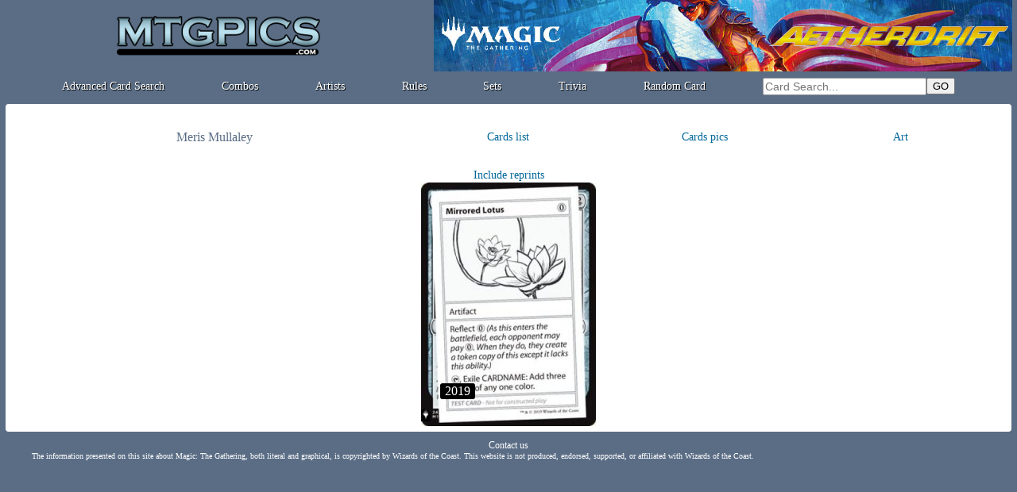

--- FILE ---
content_type: text/html; charset=ISO-8859-1
request_url: https://www.mtgpics.com/illus?art=995
body_size: 7724
content:

<!DOCTYPE HTML>
<html>
<head>

<!-- Global site tag (gtag.js) - Google Analytics -->
<script async src="https://www.googletagmanager.com/gtag/js?id=UA-116820003-1"></script>
<script>
  window.dataLayer = window.dataLayer || [];
  function gtag(){dataLayer.push(arguments);}
  gtag('js', new Date());

  gtag('config', 'UA-116820003-1');
</script>

<title>Meris Mullaley - mtgpics.com</title>
<link rel="shortcut icon" type="image/png" href="https://www.mtgpics.com/favicon.png">
<meta http-equiv="content-type" content="text/html; charset=iso-8859-1">
<meta http-equiv="content-language" content="en">
<meta name="keywords" lang="fr" content="magic the gathering cards">
<meta name="description" content="All Magic the Gathering cards">
  <link href="https://www.mtgpics.com/styles.css" rel="stylesheet" type="text/css">

<script language="JavaScript">
<!--

var x
var y
var ref
var timereff=0

var cur_ref="";
gamerid="doo";

function MAJCoords(evt){
	x=evt.clientX
	y=evt.clientY
	return false;	
}

document.onkeydown = function(evt) {
    evt = evt || window.event;
    if (evt.keyCode == 27) {
        CloseIllus();
    }
}

function initElement(){
	document.getElementById("mtgpics_content").onclick = TreatClick;
}

function TreatClick(event){
	event = event || window.event;
	elem = event.target || event.srcElement;
	id = elem.id;

	if (id.substring(0,4)=="c_t_") {CardClick(id.substring(4));return false;}
	//CardClick(id.substring(4));return false;
}

function MM_preloadImages() { //v3.0
  var d=document; if(d.images){ if(!d.MM_p) d.MM_p=new Array();
    var i,j=d.MM_p.length,a=MM_preloadImages.arguments; for(i=0; i<a.length; i++)
    if (a[i].indexOf("#")!=0){ d.MM_p[j]=new Image; d.MM_p[j++].src=a[i];}}
}


function OnTheFlyContent(src,dst) {
	var xhr_object = null;

	if(window.XMLHttpRequest) // Firefox
	   xhr_object = new XMLHttpRequest();
	else if(window.ActiveXObject) // Internet Explorer
	   xhr_object = new ActiveXObject('Microsoft.XMLHTTP');


	xhr_object.open("POST", src, true);

	xhr_object.onreadystatechange = function() {
	   if(xhr_object.readyState == 4) document.getElementById(dst).innerHTML=xhr_object.responseText;
	}

	xhr_object.send(null);
}

function CloseIllus(){

	document.getElementById("illus_tooltip").style.visibility="hidden";

}



function LoadIllus(ch){
	OnTheFlyContent("load_illus?i="+ch,"illus_tooltip_content");
	document.getElementById("illus_tooltip").style.visibility="visible";

}

function CardClick(gamerid){
	document.getElementById("tooltip_content").innerHTML="<div align=center><img style=\"margin:10px;\" src=/graph/misc/loadingGIF.gif></div>";
	OnTheFlyContent("/ttcard?ref="+gamerid,"tooltip_content") ;
	affTool();
	cur_ref=gamerid.substring(0,6);
	return false;

}

function affTool(){

 	if (document.documentElement && document.documentElement.scrollTop) {
		theTop = document.documentElement.scrollTop
	}
	else if (document.body) {
		theTop = document.body.scrollTop
	}
	
	if (x>700) {
		document.getElementById("tooltip").style.left=(x-315)+"px";
		document.getElementById("close_tooltip").style.left="297px";
	}
	else {
		document.getElementById("tooltip").style.left=(x+15)+"px";
		document.getElementById("close_tooltip").style.left="17px";
	}
	document.getElementById("tooltip").style.top=(theTop+y+10)+"px";
	document.getElementById("tooltip").style.visibility="visible";
}

function delayEff(passedref){
	ref=passedref
	clearTimeout(timeraff)
	timereff=setTimeout("effTool()",200);
}

function effTool(){document.getElementById("tooltip").style.visibility="hidden";}



//-->
</script>
</head>


<body onmousemove="MAJCoords(event)" onload="initElement();" >
<a name="haut_de_page"></a>
<div id=tooltip style="visibility:hidden;width:320px;z-index:10;position: absolute;">
  <div style="width:320px;box-shadow: 0px 3px 5px 3px #333333;padding:2px;background:#ffffff;border-radius:4px;border:2px #666666 solid;">
    <div id=close_tooltip onclick="effTool();" style="cursor:pointer;" class=G10 align=center>Close this window</div>
	<div id=tooltip_content class=S11 align=left style="width:312px;padding:3px;"></div>
  </div>
</div>
<div id=illus_tooltip class=container_popup>
  <div id=illus_tooltip_content class=popup></div>
  <div class=W14 style="cursor:pointer;position:absolute;top:10px;left:10px;" onclick="CloseIllus();">Close<br>(or Esc)</div>
</div>
<div align=center>
<div style="width:100%;min-width: 750px;max-width: 1280px;" align=center id=mtgpics_content>
<table style="width:99%;" border=0 cellspacing=0 cellpadding=0><tr><td>
<table width=100% height=90 border=0 cellspacing=0 cellpadding=0 align=center>
  <tr> 
	<td align=center><a href=https://www.mtgpics.com/index><img height=50 src=https://www.mtgpics.com/graph/nav/mtgpics_logo.png alt="mtgpics.com logo"></a></td>
	<td width=730 align=right valign=bottom><a target=_blank href=https://magic.wizards.com/en/products/aetherdrift><img src=/graph/leaderboard_dft.jpg style="width:728px;height:90px;"></a></td>
  </tr>
</table>
<div style="display:flex;justify-content:space-evenly;align-items:center;height:30px;">
    <div><a class=titleM href=/search>Advanced Card Search</a></div>
    <div><a class=titleM href=/combos/>Combos</a></div>
    <div><a class=titleM href=/illustrators>Artists</a></div>
    <div><a class=titleM href=/rules>Rules</a></div>
    <div><a class=titleM href=/sets>Sets</a></div>
    <div><a class=titleM href=/trivia>Trivia</a></div>
    <div><a class=titleM href=/card>Random Card</a></div>
    <div> 
      <table cellspacing=0 cellpadding=0  border=0>
      <form method=post action=https://www.mtgpics.com/results.php?zbob=1>
        <tr>
          <td align=center><input type=text name=cardtitle_search class=search_input value="" style="width: 200px;" placeholder="Card Search..."></td>
          <td align=left><input type=submit value=GO></td>
        </tr>
        </form>
      </table>
    </div>

</div></td></tr></table>
	<div style="padding:2px;border-radius:10px;">
	<div style="padding:4px;border-radius:8px;">
	
	<div style="margin:1px;background:#ffffff;padding:2px;border-radius:4px;">
	
<div>
<table width=98% border=0 height=80>
  <tr>
    <td width=40% align=center class=titleB16>Meris Mullaley</td>
    <td class=titleB14 width=20% align=center><a href=illus_txt?art=995>Cards list</a></td>
    <td class=titleB14 width=20% align=center><a href=illus.php?art=995>Cards pics</a></td>
    <td class=titleB14 width=20% align=center><a href=art?art=995>Art</a></td>
  </tr>
</table>
</div><div class=S14><a href=?art=995&reprints=1>Include reprints</a></div><div style="position:relative;display:inline-block;margin:0px 2px 0px 2px;">
	<table width=220 height=307 border=0 cellspacing=0 cellpadding=0 style="border-radius:10px;background:transparent;border:1px transparent solid;">
	  <tr>
	    <td align=center valign=middle>
	      <a href=card?ref=myb097>
	      <img style="display:block;" src=https://www.mtgpics.com/pics/reg/myb/097.jpg alt="Mirrored Lotus - Mystery Booster">
	      </a>
	    </td>
	  </tr>
	</table>
	<div style="position:absolute;background:black;left:25px;bottom:35px;padding:1px 6px 1px 6px;border-radius:3px;" class=title16>2019</div>
	</div>
	</div>
	</div>
	</div>
<div style="padding:3px;">
<div align=center class=W12>

  <a class=white href=https://www.mtgpics.com/contact_us?c_script=%2Fillus.php&c_query=art%3D995&c_title=Meris+Mullaley>Contact us<a/>
<div style="width:1200px" valign=top class=W10 align=left>
The information presented on this site about Magic: The Gathering, both literal and graphical, is copyrighted by Wizards of the Coast.
This website is not produced, endorsed, supported, or affiliated with Wizards of the Coast.
</div>
</div>
</body>
</html>